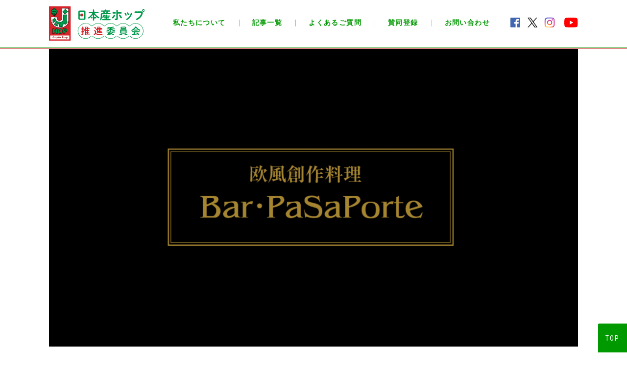

--- FILE ---
content_type: text/html; charset=UTF-8
request_url: https://japanhop.jp/beerpub/10071/
body_size: 12950
content:
<!DOCTYPE html>
<html lang="ja" prefix="og: http://ogp.me/ns# fb: http://ogp.me/ns/fb# article: http://ogp.me/ns/article#">
<head>
	<meta charset="utf-8" />
	<meta name="viewport" content="width=device-width, initial-scale=1.0" />
	<meta property="fb:app_id" content="2031433476973448" />
	<meta name="twitter:card" content="summary_large_image">
	<meta name="twitter:site" content="@fresh_hop_fest" />
	<meta name="twitter:player" content="@fresh_hop_fest" />	
	<meta content="欧風創作料理BarPasaPorte - 日本産ホップ推進委員会" property="og:title">
	<meta content="欧風創作料理BarPasaPorte - 日本産ホップ推進委員会" name="twitter:title" >
	<meta property="og:type" content="article" />
	<meta content="https://japanhop.jp/beerpub/10071/" property="og:url">
	<meta content="https://japanhop.jp/cms/wp-content/uploads/2022/12/d0c20fdff9747f343033b423b8ab7b96-1-1200x630.png" property="og:image">
	<meta content="https://japanhop.jp/cms/wp-content/uploads/2022/12/d0c20fdff9747f343033b423b8ab7b96-1-1200x630.png" property="twitter:image">
	<meta content="日本産ホップ推進委員会" property="og:site_name">
	<meta name="description" content="…">
	<meta content="…" property="og:description">
	<meta name="twitter:description" content="…">
		<title>欧風創作料理BarPasaPorte - 日本産ホップ推進委員会</title>
	<link rel="preconnect" href="https://fonts.googleapis.com">
	<link rel="preconnect" href="https://fonts.gstatic.com" crossorigin>
	<link href="https://fonts.googleapis.com/css2?family=Noto+Sans+JP:wght@400;500;700;900&display=swap" rel="stylesheet">
	<link href="https://fonts.googleapis.com/css?family=Roboto:400,500,700,700i" rel="stylesheet">
	<link href="https://fonts.googleapis.com/css?family=Roboto+Condensed:400,700" rel="stylesheet">
	<link href="https://fonts.googleapis.com/css?family=Lobster&display=swap" rel="stylesheet">
	<link rel="stylesheet" href="https://use.fontawesome.com/releases/v5.8.1/css/all.css" integrity="sha384-50oBUHEmvpQ+1lW4y57PTFmhCaXp0ML5d60M1M7uH2+nqUivzIebhndOJK28anvf" crossorigin="anonymous">
	<link href="https://japanhop.jp/cms/wp-content/themes/jh/css/common.css?v=2030385478" media="all" rel="stylesheet">
	<link href="https://japanhop.jp/cms/wp-content/themes/jh/css/post.css?v=2030385478" media="all" rel="stylesheet">
	<link href="https://japanhop.jp/cms/wp-content/themes/jh/css/animate.min.css" media="all" rel="stylesheet">
	<link rel="shortcut icon" type="image/vnd.microsoft.icon" href="https://japanhop.jp/cms/wp-content/themes/jh/img/favicons/favicon.ico">
	<link rel="icon" type="image/vnd.microsoft.icon" href="https://japanhop.jp/cms/wp-content/themes/jh/img/favicons/favicon.ico">
	<link rel="apple-touch-icon" sizes="152x152" href="https://japanhop.jp/cms/wp-content/themes/jh/img/common/favicon.png?v=20220824">
	<link rel="icon" type="image/png" sizes="192x192" href="https://japanhop.jp/cms/wp-content/themes/jh/img/common/favicon.png?v=20220824">
	<script src="https://japanhop.jp/cms/wp-content/themes/jh/js/jquery-3.3.1.min.js"></script>
	<script src="https://japanhop.jp/cms/wp-content/themes/jh/js/jquery.waypoints.min.js"></script>
	<script src="https://japanhop.jp/cms/wp-content/themes/jh/js/jquery.matchHeight.js"></script>
	<script src="https://japanhop.jp/cms/wp-content/themes/jh/js/swiper.min.js"></script>
	<script src="https://japanhop.jp/cms/wp-content/themes/jh/js/jquery.rwdImageMaps.min.js"></script>
	<script src="https://japanhop.jp/cms/wp-content/themes/jh/js/common.js?v=20251224b"></script>
		<script>
	$(function() {
		
		
		
		
	});
	</script>
<script src="https://maps.googleapis.com/maps/api/js?language=ja&region=JP&key=AIzaSyDXvyYieHhsd-ppQicDSP8ddNmkt1auZ5U&callback=initMap" async defer></script>
<script>
	var map;
	var marker;
	var infoWindow;
	var center = {
		lat: ,
		lng: 	};
	function initMap() {
		map = new google.maps.Map(document.getElementById('map'), {
     center: center,
     zoom: 18
   });
		marker = new google.maps.Marker({
        position: center,
      	map: map
		});
		infoWindow = new google.maps.InfoWindow({
			content: '<h5>欧風創作料理BarPasaPorte</h5>'
		});
    infoWindow.open(map, marker);
		
		marker.addListener('click', function() {
     	infoWindow.open(map, marker);
    });
	}
</script>
	
<meta name='robots' content='index, follow, max-image-preview:large, max-snippet:-1, max-video-preview:-1' />

	<!-- This site is optimized with the Yoast SEO plugin v26.6 - https://yoast.com/wordpress/plugins/seo/ -->
	<link rel="canonical" href="https://japanhop.jp/beerpub/10071/" />
	<meta property="og:locale" content="ja_JP" />
	<meta property="og:type" content="article" />
	<meta property="og:title" content="欧風創作料理BarPasaPorte - 日本産ホップ推進委員会" />
	<meta property="og:url" content="https://japanhop.jp/beerpub/10071/" />
	<meta property="og:site_name" content="日本産ホップ推進委員会" />
	<meta property="article:publisher" content="https://www.facebook.com/japanhop/" />
	<meta property="article:modified_time" content="2023-01-08T10:44:30+00:00" />
	<meta property="og:image" content="https://japanhop.jp/cms/wp-content/uploads/2022/12/d0c20fdff9747f343033b423b8ab7b96-1.png" />
	<meta property="og:image:width" content="1920" />
	<meta property="og:image:height" content="1080" />
	<meta property="og:image:type" content="image/png" />
	<meta name="twitter:card" content="summary_large_image" />
	<meta name="twitter:site" content="@fresh_hop_fest" />
	<meta name="twitter:label1" content="Written by" />
	<meta name="twitter:data1" content="富江弘幸" />
	<script type="application/ld+json" class="yoast-schema-graph">{"@context":"https://schema.org","@graph":[{"@type":"WebPage","@id":"https://japanhop.jp/beerpub/10071/","url":"https://japanhop.jp/beerpub/10071/","name":"欧風創作料理BarPasaPorte - 日本産ホップ推進委員会","isPartOf":{"@id":"https://japanhop.jp/#website"},"primaryImageOfPage":{"@id":"https://japanhop.jp/beerpub/10071/#primaryimage"},"image":{"@id":"https://japanhop.jp/beerpub/10071/#primaryimage"},"thumbnailUrl":"https://japanhop.jp/cms/wp-content/uploads/2022/12/d0c20fdff9747f343033b423b8ab7b96-1.png","datePublished":"2022-12-11T05:19:28+00:00","dateModified":"2023-01-08T10:44:30+00:00","breadcrumb":{"@id":"https://japanhop.jp/beerpub/10071/#breadcrumb"},"inLanguage":"ja","potentialAction":[{"@type":"ReadAction","target":["https://japanhop.jp/beerpub/10071/"]}]},{"@type":"ImageObject","inLanguage":"ja","@id":"https://japanhop.jp/beerpub/10071/#primaryimage","url":"https://japanhop.jp/cms/wp-content/uploads/2022/12/d0c20fdff9747f343033b423b8ab7b96-1.png","contentUrl":"https://japanhop.jp/cms/wp-content/uploads/2022/12/d0c20fdff9747f343033b423b8ab7b96-1.png","width":1920,"height":1080,"caption":"欧風創作料理BarPasaPorte"},{"@type":"BreadcrumbList","@id":"https://japanhop.jp/beerpub/10071/#breadcrumb","itemListElement":[{"@type":"ListItem","position":1,"name":"ホーム","item":"https://japanhop.jp/"},{"@type":"ListItem","position":2,"name":"ビアパブカード","item":"https://japanhop.jp/beerpub/"},{"@type":"ListItem","position":3,"name":"欧風創作料理BarPasaPorte"}]},{"@type":"WebSite","@id":"https://japanhop.jp/#website","url":"https://japanhop.jp/","name":"日本産ホップ推進委員会","description":"日本産ホップで ビールをもっと おもしろ楽しく！","publisher":{"@id":"https://japanhop.jp/#organization"},"potentialAction":[{"@type":"SearchAction","target":{"@type":"EntryPoint","urlTemplate":"https://japanhop.jp/?s={search_term_string}"},"query-input":{"@type":"PropertyValueSpecification","valueRequired":true,"valueName":"search_term_string"}}],"inLanguage":"ja"},{"@type":"Organization","@id":"https://japanhop.jp/#organization","name":"日本産ホップ推進委員会","url":"https://japanhop.jp/","logo":{"@type":"ImageObject","inLanguage":"ja","@id":"https://japanhop.jp/#/schema/logo/image/","url":"https://japanhop.jp/cms/wp-content/uploads/2021/09/logo.png","contentUrl":"https://japanhop.jp/cms/wp-content/uploads/2021/09/logo.png","width":1200,"height":400,"caption":"日本産ホップ推進委員会"},"image":{"@id":"https://japanhop.jp/#/schema/logo/image/"},"sameAs":["https://www.facebook.com/japanhop/","https://x.com/fresh_hop_fest","https://www.instagram.com/japanhop/","https://www.youtube.com/channel/UCcw-PxIXsFI2JDn3j0x62Jw"]}]}</script>
	<!-- / Yoast SEO plugin. -->


<link rel="alternate" title="oEmbed (JSON)" type="application/json+oembed" href="https://japanhop.jp/wp-json/oembed/1.0/embed?url=https%3A%2F%2Fjapanhop.jp%2Fbeerpub%2F10071%2F" />
<link rel="alternate" title="oEmbed (XML)" type="text/xml+oembed" href="https://japanhop.jp/wp-json/oembed/1.0/embed?url=https%3A%2F%2Fjapanhop.jp%2Fbeerpub%2F10071%2F&#038;format=xml" />
		<!-- This site uses the Google Analytics by ExactMetrics plugin v8.11.1 - Using Analytics tracking - https://www.exactmetrics.com/ -->
							<script src="//www.googletagmanager.com/gtag/js?id=G-V01GMSC5RL"  data-cfasync="false" data-wpfc-render="false" type="text/javascript" async></script>
			<script data-cfasync="false" data-wpfc-render="false" type="text/javascript">
				var em_version = '8.11.1';
				var em_track_user = true;
				var em_no_track_reason = '';
								var ExactMetricsDefaultLocations = {"page_location":"https:\/\/japanhop.jp\/beerpub\/10071\/"};
								if ( typeof ExactMetricsPrivacyGuardFilter === 'function' ) {
					var ExactMetricsLocations = (typeof ExactMetricsExcludeQuery === 'object') ? ExactMetricsPrivacyGuardFilter( ExactMetricsExcludeQuery ) : ExactMetricsPrivacyGuardFilter( ExactMetricsDefaultLocations );
				} else {
					var ExactMetricsLocations = (typeof ExactMetricsExcludeQuery === 'object') ? ExactMetricsExcludeQuery : ExactMetricsDefaultLocations;
				}

								var disableStrs = [
										'ga-disable-G-V01GMSC5RL',
									];

				/* Function to detect opted out users */
				function __gtagTrackerIsOptedOut() {
					for (var index = 0; index < disableStrs.length; index++) {
						if (document.cookie.indexOf(disableStrs[index] + '=true') > -1) {
							return true;
						}
					}

					return false;
				}

				/* Disable tracking if the opt-out cookie exists. */
				if (__gtagTrackerIsOptedOut()) {
					for (var index = 0; index < disableStrs.length; index++) {
						window[disableStrs[index]] = true;
					}
				}

				/* Opt-out function */
				function __gtagTrackerOptout() {
					for (var index = 0; index < disableStrs.length; index++) {
						document.cookie = disableStrs[index] + '=true; expires=Thu, 31 Dec 2099 23:59:59 UTC; path=/';
						window[disableStrs[index]] = true;
					}
				}

				if ('undefined' === typeof gaOptout) {
					function gaOptout() {
						__gtagTrackerOptout();
					}
				}
								window.dataLayer = window.dataLayer || [];

				window.ExactMetricsDualTracker = {
					helpers: {},
					trackers: {},
				};
				if (em_track_user) {
					function __gtagDataLayer() {
						dataLayer.push(arguments);
					}

					function __gtagTracker(type, name, parameters) {
						if (!parameters) {
							parameters = {};
						}

						if (parameters.send_to) {
							__gtagDataLayer.apply(null, arguments);
							return;
						}

						if (type === 'event') {
														parameters.send_to = exactmetrics_frontend.v4_id;
							var hookName = name;
							if (typeof parameters['event_category'] !== 'undefined') {
								hookName = parameters['event_category'] + ':' + name;
							}

							if (typeof ExactMetricsDualTracker.trackers[hookName] !== 'undefined') {
								ExactMetricsDualTracker.trackers[hookName](parameters);
							} else {
								__gtagDataLayer('event', name, parameters);
							}
							
						} else {
							__gtagDataLayer.apply(null, arguments);
						}
					}

					__gtagTracker('js', new Date());
					__gtagTracker('set', {
						'developer_id.dNDMyYj': true,
											});
					if ( ExactMetricsLocations.page_location ) {
						__gtagTracker('set', ExactMetricsLocations);
					}
										__gtagTracker('config', 'G-V01GMSC5RL', {"forceSSL":"true"} );
										window.gtag = __gtagTracker;										(function () {
						/* https://developers.google.com/analytics/devguides/collection/analyticsjs/ */
						/* ga and __gaTracker compatibility shim. */
						var noopfn = function () {
							return null;
						};
						var newtracker = function () {
							return new Tracker();
						};
						var Tracker = function () {
							return null;
						};
						var p = Tracker.prototype;
						p.get = noopfn;
						p.set = noopfn;
						p.send = function () {
							var args = Array.prototype.slice.call(arguments);
							args.unshift('send');
							__gaTracker.apply(null, args);
						};
						var __gaTracker = function () {
							var len = arguments.length;
							if (len === 0) {
								return;
							}
							var f = arguments[len - 1];
							if (typeof f !== 'object' || f === null || typeof f.hitCallback !== 'function') {
								if ('send' === arguments[0]) {
									var hitConverted, hitObject = false, action;
									if ('event' === arguments[1]) {
										if ('undefined' !== typeof arguments[3]) {
											hitObject = {
												'eventAction': arguments[3],
												'eventCategory': arguments[2],
												'eventLabel': arguments[4],
												'value': arguments[5] ? arguments[5] : 1,
											}
										}
									}
									if ('pageview' === arguments[1]) {
										if ('undefined' !== typeof arguments[2]) {
											hitObject = {
												'eventAction': 'page_view',
												'page_path': arguments[2],
											}
										}
									}
									if (typeof arguments[2] === 'object') {
										hitObject = arguments[2];
									}
									if (typeof arguments[5] === 'object') {
										Object.assign(hitObject, arguments[5]);
									}
									if ('undefined' !== typeof arguments[1].hitType) {
										hitObject = arguments[1];
										if ('pageview' === hitObject.hitType) {
											hitObject.eventAction = 'page_view';
										}
									}
									if (hitObject) {
										action = 'timing' === arguments[1].hitType ? 'timing_complete' : hitObject.eventAction;
										hitConverted = mapArgs(hitObject);
										__gtagTracker('event', action, hitConverted);
									}
								}
								return;
							}

							function mapArgs(args) {
								var arg, hit = {};
								var gaMap = {
									'eventCategory': 'event_category',
									'eventAction': 'event_action',
									'eventLabel': 'event_label',
									'eventValue': 'event_value',
									'nonInteraction': 'non_interaction',
									'timingCategory': 'event_category',
									'timingVar': 'name',
									'timingValue': 'value',
									'timingLabel': 'event_label',
									'page': 'page_path',
									'location': 'page_location',
									'title': 'page_title',
									'referrer' : 'page_referrer',
								};
								for (arg in args) {
																		if (!(!args.hasOwnProperty(arg) || !gaMap.hasOwnProperty(arg))) {
										hit[gaMap[arg]] = args[arg];
									} else {
										hit[arg] = args[arg];
									}
								}
								return hit;
							}

							try {
								f.hitCallback();
							} catch (ex) {
							}
						};
						__gaTracker.create = newtracker;
						__gaTracker.getByName = newtracker;
						__gaTracker.getAll = function () {
							return [];
						};
						__gaTracker.remove = noopfn;
						__gaTracker.loaded = true;
						window['__gaTracker'] = __gaTracker;
					})();
									} else {
										console.log("");
					(function () {
						function __gtagTracker() {
							return null;
						}

						window['__gtagTracker'] = __gtagTracker;
						window['gtag'] = __gtagTracker;
					})();
									}
			</script>
							<!-- / Google Analytics by ExactMetrics -->
		<style id='wp-img-auto-sizes-contain-inline-css' type='text/css'>
img:is([sizes=auto i],[sizes^="auto," i]){contain-intrinsic-size:3000px 1500px}
/*# sourceURL=wp-img-auto-sizes-contain-inline-css */
</style>
<style id='wp-emoji-styles-inline-css' type='text/css'>

	img.wp-smiley, img.emoji {
		display: inline !important;
		border: none !important;
		box-shadow: none !important;
		height: 1em !important;
		width: 1em !important;
		margin: 0 0.07em !important;
		vertical-align: -0.1em !important;
		background: none !important;
		padding: 0 !important;
	}
/*# sourceURL=wp-emoji-styles-inline-css */
</style>
<style id='wp-block-library-inline-css' type='text/css'>
:root{--wp-block-synced-color:#7a00df;--wp-block-synced-color--rgb:122,0,223;--wp-bound-block-color:var(--wp-block-synced-color);--wp-editor-canvas-background:#ddd;--wp-admin-theme-color:#007cba;--wp-admin-theme-color--rgb:0,124,186;--wp-admin-theme-color-darker-10:#006ba1;--wp-admin-theme-color-darker-10--rgb:0,107,160.5;--wp-admin-theme-color-darker-20:#005a87;--wp-admin-theme-color-darker-20--rgb:0,90,135;--wp-admin-border-width-focus:2px}@media (min-resolution:192dpi){:root{--wp-admin-border-width-focus:1.5px}}.wp-element-button{cursor:pointer}:root .has-very-light-gray-background-color{background-color:#eee}:root .has-very-dark-gray-background-color{background-color:#313131}:root .has-very-light-gray-color{color:#eee}:root .has-very-dark-gray-color{color:#313131}:root .has-vivid-green-cyan-to-vivid-cyan-blue-gradient-background{background:linear-gradient(135deg,#00d084,#0693e3)}:root .has-purple-crush-gradient-background{background:linear-gradient(135deg,#34e2e4,#4721fb 50%,#ab1dfe)}:root .has-hazy-dawn-gradient-background{background:linear-gradient(135deg,#faaca8,#dad0ec)}:root .has-subdued-olive-gradient-background{background:linear-gradient(135deg,#fafae1,#67a671)}:root .has-atomic-cream-gradient-background{background:linear-gradient(135deg,#fdd79a,#004a59)}:root .has-nightshade-gradient-background{background:linear-gradient(135deg,#330968,#31cdcf)}:root .has-midnight-gradient-background{background:linear-gradient(135deg,#020381,#2874fc)}:root{--wp--preset--font-size--normal:16px;--wp--preset--font-size--huge:42px}.has-regular-font-size{font-size:1em}.has-larger-font-size{font-size:2.625em}.has-normal-font-size{font-size:var(--wp--preset--font-size--normal)}.has-huge-font-size{font-size:var(--wp--preset--font-size--huge)}.has-text-align-center{text-align:center}.has-text-align-left{text-align:left}.has-text-align-right{text-align:right}.has-fit-text{white-space:nowrap!important}#end-resizable-editor-section{display:none}.aligncenter{clear:both}.items-justified-left{justify-content:flex-start}.items-justified-center{justify-content:center}.items-justified-right{justify-content:flex-end}.items-justified-space-between{justify-content:space-between}.screen-reader-text{border:0;clip-path:inset(50%);height:1px;margin:-1px;overflow:hidden;padding:0;position:absolute;width:1px;word-wrap:normal!important}.screen-reader-text:focus{background-color:#ddd;clip-path:none;color:#444;display:block;font-size:1em;height:auto;left:5px;line-height:normal;padding:15px 23px 14px;text-decoration:none;top:5px;width:auto;z-index:100000}html :where(.has-border-color){border-style:solid}html :where([style*=border-top-color]){border-top-style:solid}html :where([style*=border-right-color]){border-right-style:solid}html :where([style*=border-bottom-color]){border-bottom-style:solid}html :where([style*=border-left-color]){border-left-style:solid}html :where([style*=border-width]){border-style:solid}html :where([style*=border-top-width]){border-top-style:solid}html :where([style*=border-right-width]){border-right-style:solid}html :where([style*=border-bottom-width]){border-bottom-style:solid}html :where([style*=border-left-width]){border-left-style:solid}html :where(img[class*=wp-image-]){height:auto;max-width:100%}:where(figure){margin:0 0 1em}html :where(.is-position-sticky){--wp-admin--admin-bar--position-offset:var(--wp-admin--admin-bar--height,0px)}@media screen and (max-width:600px){html :where(.is-position-sticky){--wp-admin--admin-bar--position-offset:0px}}

/*# sourceURL=wp-block-library-inline-css */
</style><style id='global-styles-inline-css' type='text/css'>
:root{--wp--preset--aspect-ratio--square: 1;--wp--preset--aspect-ratio--4-3: 4/3;--wp--preset--aspect-ratio--3-4: 3/4;--wp--preset--aspect-ratio--3-2: 3/2;--wp--preset--aspect-ratio--2-3: 2/3;--wp--preset--aspect-ratio--16-9: 16/9;--wp--preset--aspect-ratio--9-16: 9/16;--wp--preset--color--black: #000000;--wp--preset--color--cyan-bluish-gray: #abb8c3;--wp--preset--color--white: #ffffff;--wp--preset--color--pale-pink: #f78da7;--wp--preset--color--vivid-red: #cf2e2e;--wp--preset--color--luminous-vivid-orange: #ff6900;--wp--preset--color--luminous-vivid-amber: #fcb900;--wp--preset--color--light-green-cyan: #7bdcb5;--wp--preset--color--vivid-green-cyan: #00d084;--wp--preset--color--pale-cyan-blue: #8ed1fc;--wp--preset--color--vivid-cyan-blue: #0693e3;--wp--preset--color--vivid-purple: #9b51e0;--wp--preset--gradient--vivid-cyan-blue-to-vivid-purple: linear-gradient(135deg,rgb(6,147,227) 0%,rgb(155,81,224) 100%);--wp--preset--gradient--light-green-cyan-to-vivid-green-cyan: linear-gradient(135deg,rgb(122,220,180) 0%,rgb(0,208,130) 100%);--wp--preset--gradient--luminous-vivid-amber-to-luminous-vivid-orange: linear-gradient(135deg,rgb(252,185,0) 0%,rgb(255,105,0) 100%);--wp--preset--gradient--luminous-vivid-orange-to-vivid-red: linear-gradient(135deg,rgb(255,105,0) 0%,rgb(207,46,46) 100%);--wp--preset--gradient--very-light-gray-to-cyan-bluish-gray: linear-gradient(135deg,rgb(238,238,238) 0%,rgb(169,184,195) 100%);--wp--preset--gradient--cool-to-warm-spectrum: linear-gradient(135deg,rgb(74,234,220) 0%,rgb(151,120,209) 20%,rgb(207,42,186) 40%,rgb(238,44,130) 60%,rgb(251,105,98) 80%,rgb(254,248,76) 100%);--wp--preset--gradient--blush-light-purple: linear-gradient(135deg,rgb(255,206,236) 0%,rgb(152,150,240) 100%);--wp--preset--gradient--blush-bordeaux: linear-gradient(135deg,rgb(254,205,165) 0%,rgb(254,45,45) 50%,rgb(107,0,62) 100%);--wp--preset--gradient--luminous-dusk: linear-gradient(135deg,rgb(255,203,112) 0%,rgb(199,81,192) 50%,rgb(65,88,208) 100%);--wp--preset--gradient--pale-ocean: linear-gradient(135deg,rgb(255,245,203) 0%,rgb(182,227,212) 50%,rgb(51,167,181) 100%);--wp--preset--gradient--electric-grass: linear-gradient(135deg,rgb(202,248,128) 0%,rgb(113,206,126) 100%);--wp--preset--gradient--midnight: linear-gradient(135deg,rgb(2,3,129) 0%,rgb(40,116,252) 100%);--wp--preset--font-size--small: 13px;--wp--preset--font-size--medium: 20px;--wp--preset--font-size--large: 36px;--wp--preset--font-size--x-large: 42px;--wp--preset--spacing--20: 0.44rem;--wp--preset--spacing--30: 0.67rem;--wp--preset--spacing--40: 1rem;--wp--preset--spacing--50: 1.5rem;--wp--preset--spacing--60: 2.25rem;--wp--preset--spacing--70: 3.38rem;--wp--preset--spacing--80: 5.06rem;--wp--preset--shadow--natural: 6px 6px 9px rgba(0, 0, 0, 0.2);--wp--preset--shadow--deep: 12px 12px 50px rgba(0, 0, 0, 0.4);--wp--preset--shadow--sharp: 6px 6px 0px rgba(0, 0, 0, 0.2);--wp--preset--shadow--outlined: 6px 6px 0px -3px rgb(255, 255, 255), 6px 6px rgb(0, 0, 0);--wp--preset--shadow--crisp: 6px 6px 0px rgb(0, 0, 0);}:where(.is-layout-flex){gap: 0.5em;}:where(.is-layout-grid){gap: 0.5em;}body .is-layout-flex{display: flex;}.is-layout-flex{flex-wrap: wrap;align-items: center;}.is-layout-flex > :is(*, div){margin: 0;}body .is-layout-grid{display: grid;}.is-layout-grid > :is(*, div){margin: 0;}:where(.wp-block-columns.is-layout-flex){gap: 2em;}:where(.wp-block-columns.is-layout-grid){gap: 2em;}:where(.wp-block-post-template.is-layout-flex){gap: 1.25em;}:where(.wp-block-post-template.is-layout-grid){gap: 1.25em;}.has-black-color{color: var(--wp--preset--color--black) !important;}.has-cyan-bluish-gray-color{color: var(--wp--preset--color--cyan-bluish-gray) !important;}.has-white-color{color: var(--wp--preset--color--white) !important;}.has-pale-pink-color{color: var(--wp--preset--color--pale-pink) !important;}.has-vivid-red-color{color: var(--wp--preset--color--vivid-red) !important;}.has-luminous-vivid-orange-color{color: var(--wp--preset--color--luminous-vivid-orange) !important;}.has-luminous-vivid-amber-color{color: var(--wp--preset--color--luminous-vivid-amber) !important;}.has-light-green-cyan-color{color: var(--wp--preset--color--light-green-cyan) !important;}.has-vivid-green-cyan-color{color: var(--wp--preset--color--vivid-green-cyan) !important;}.has-pale-cyan-blue-color{color: var(--wp--preset--color--pale-cyan-blue) !important;}.has-vivid-cyan-blue-color{color: var(--wp--preset--color--vivid-cyan-blue) !important;}.has-vivid-purple-color{color: var(--wp--preset--color--vivid-purple) !important;}.has-black-background-color{background-color: var(--wp--preset--color--black) !important;}.has-cyan-bluish-gray-background-color{background-color: var(--wp--preset--color--cyan-bluish-gray) !important;}.has-white-background-color{background-color: var(--wp--preset--color--white) !important;}.has-pale-pink-background-color{background-color: var(--wp--preset--color--pale-pink) !important;}.has-vivid-red-background-color{background-color: var(--wp--preset--color--vivid-red) !important;}.has-luminous-vivid-orange-background-color{background-color: var(--wp--preset--color--luminous-vivid-orange) !important;}.has-luminous-vivid-amber-background-color{background-color: var(--wp--preset--color--luminous-vivid-amber) !important;}.has-light-green-cyan-background-color{background-color: var(--wp--preset--color--light-green-cyan) !important;}.has-vivid-green-cyan-background-color{background-color: var(--wp--preset--color--vivid-green-cyan) !important;}.has-pale-cyan-blue-background-color{background-color: var(--wp--preset--color--pale-cyan-blue) !important;}.has-vivid-cyan-blue-background-color{background-color: var(--wp--preset--color--vivid-cyan-blue) !important;}.has-vivid-purple-background-color{background-color: var(--wp--preset--color--vivid-purple) !important;}.has-black-border-color{border-color: var(--wp--preset--color--black) !important;}.has-cyan-bluish-gray-border-color{border-color: var(--wp--preset--color--cyan-bluish-gray) !important;}.has-white-border-color{border-color: var(--wp--preset--color--white) !important;}.has-pale-pink-border-color{border-color: var(--wp--preset--color--pale-pink) !important;}.has-vivid-red-border-color{border-color: var(--wp--preset--color--vivid-red) !important;}.has-luminous-vivid-orange-border-color{border-color: var(--wp--preset--color--luminous-vivid-orange) !important;}.has-luminous-vivid-amber-border-color{border-color: var(--wp--preset--color--luminous-vivid-amber) !important;}.has-light-green-cyan-border-color{border-color: var(--wp--preset--color--light-green-cyan) !important;}.has-vivid-green-cyan-border-color{border-color: var(--wp--preset--color--vivid-green-cyan) !important;}.has-pale-cyan-blue-border-color{border-color: var(--wp--preset--color--pale-cyan-blue) !important;}.has-vivid-cyan-blue-border-color{border-color: var(--wp--preset--color--vivid-cyan-blue) !important;}.has-vivid-purple-border-color{border-color: var(--wp--preset--color--vivid-purple) !important;}.has-vivid-cyan-blue-to-vivid-purple-gradient-background{background: var(--wp--preset--gradient--vivid-cyan-blue-to-vivid-purple) !important;}.has-light-green-cyan-to-vivid-green-cyan-gradient-background{background: var(--wp--preset--gradient--light-green-cyan-to-vivid-green-cyan) !important;}.has-luminous-vivid-amber-to-luminous-vivid-orange-gradient-background{background: var(--wp--preset--gradient--luminous-vivid-amber-to-luminous-vivid-orange) !important;}.has-luminous-vivid-orange-to-vivid-red-gradient-background{background: var(--wp--preset--gradient--luminous-vivid-orange-to-vivid-red) !important;}.has-very-light-gray-to-cyan-bluish-gray-gradient-background{background: var(--wp--preset--gradient--very-light-gray-to-cyan-bluish-gray) !important;}.has-cool-to-warm-spectrum-gradient-background{background: var(--wp--preset--gradient--cool-to-warm-spectrum) !important;}.has-blush-light-purple-gradient-background{background: var(--wp--preset--gradient--blush-light-purple) !important;}.has-blush-bordeaux-gradient-background{background: var(--wp--preset--gradient--blush-bordeaux) !important;}.has-luminous-dusk-gradient-background{background: var(--wp--preset--gradient--luminous-dusk) !important;}.has-pale-ocean-gradient-background{background: var(--wp--preset--gradient--pale-ocean) !important;}.has-electric-grass-gradient-background{background: var(--wp--preset--gradient--electric-grass) !important;}.has-midnight-gradient-background{background: var(--wp--preset--gradient--midnight) !important;}.has-small-font-size{font-size: var(--wp--preset--font-size--small) !important;}.has-medium-font-size{font-size: var(--wp--preset--font-size--medium) !important;}.has-large-font-size{font-size: var(--wp--preset--font-size--large) !important;}.has-x-large-font-size{font-size: var(--wp--preset--font-size--x-large) !important;}
/*# sourceURL=global-styles-inline-css */
</style>

<style id='classic-theme-styles-inline-css' type='text/css'>
/*! This file is auto-generated */
.wp-block-button__link{color:#fff;background-color:#32373c;border-radius:9999px;box-shadow:none;text-decoration:none;padding:calc(.667em + 2px) calc(1.333em + 2px);font-size:1.125em}.wp-block-file__button{background:#32373c;color:#fff;text-decoration:none}
/*# sourceURL=/wp-includes/css/classic-themes.min.css */
</style>
<link rel='stylesheet' id='toc-screen-css' href='https://japanhop.jp/cms/wp-content/plugins/table-of-contents-plus/screen.min.css?ver=2212' type='text/css' media='all' />
<script type="text/javascript" src="https://japanhop.jp/cms/wp-content/plugins/google-analytics-dashboard-for-wp/assets/js/frontend-gtag.min.js?ver=8.11.1" id="exactmetrics-frontend-script-js" async="async" data-wp-strategy="async"></script>
<script data-cfasync="false" data-wpfc-render="false" type="text/javascript" id='exactmetrics-frontend-script-js-extra'>/* <![CDATA[ */
var exactmetrics_frontend = {"js_events_tracking":"true","download_extensions":"zip,mp3,mpeg,pdf,docx,pptx,xlsx,rar","inbound_paths":"[{\"path\":\"\\\/go\\\/\",\"label\":\"affiliate\"},{\"path\":\"\\\/recommend\\\/\",\"label\":\"affiliate\"}]","home_url":"https:\/\/japanhop.jp","hash_tracking":"false","v4_id":"G-V01GMSC5RL"};/* ]]> */
</script>
<script type="text/javascript" src="https://japanhop.jp/cms/wp-includes/js/jquery/jquery.min.js?ver=3.7.1" id="jquery-core-js"></script>
<script type="text/javascript" src="https://japanhop.jp/cms/wp-includes/js/jquery/jquery-migrate.min.js?ver=3.4.1" id="jquery-migrate-js"></script>
<link rel="https://api.w.org/" href="https://japanhop.jp/wp-json/" /><style type="text/css">div#toc_container ul li {font-size: 100%;}</style><noscript><style>.lazyload[data-src]{display:none !important;}</style></noscript><style>.lazyload{background-image:none !important;}.lazyload:before{background-image:none !important;}</style><!-- ## NXS/OG ## --><!-- ## NXSOGTAGS ## --><!-- ## NXS/OG ## -->
</head>
<body id="top">
<script>
  window.fbAsyncInit = function() {
    FB.init({
      appId      : '2031433476973448',
      xfbml      : true,
      version    : 'v3.2'
    });
    FB.AppEvents.logPageView();
  };

	

  (function(d, s, id){
     var js, fjs = d.getElementsByTagName(s)[0];
     if (d.getElementById(id)) {return;}
     js = d.createElement(s); js.id = id;
     js.src = "https://connect.facebook.net/en_US/sdk.js";
     fjs.parentNode.insertBefore(js, fjs);
   }(document, 'script', 'facebook-jssdk'));
</script>
<div id="loading"></div>
<a href="#top" class="back-to-top"><span>TOP</span></a>
<div id="wrap">
<header id="main-header">
	<div class="cnt">
	<a href="https://japanhop.jp"><img src="[data-uri]" alt="日本産ホップ推進委員会" class="logo lazyload" data-src="https://japanhop.jp/cms/wp-content/themes/jh/img/logo.svg" decoding="async"><noscript><img src="https://japanhop.jp/cms/wp-content/themes/jh/img/logo.svg" alt="日本産ホップ推進委員会" class="logo" data-eio="l"></noscript></a>
	<div id="nav-btn"><span id="nav-btn-icon"></span></div>
	<nav id="main-nav">
		
		<ul class="main-menu">
			<ul class="banner-menu">
				<li><a href="https://japanhop.jp/fhf2026?sid=beerlist"><img src="[data-uri]" alt="ビール図鑑" data-src="https://japanhop.jp/cms/wp-content/themes/jh/img/cjhf/2026/beerlist-title.png" decoding="async" class="lazyload" data-eio-rwidth="1080" data-eio-rheight="200"><noscript><img src="https://japanhop.jp/cms/wp-content/themes/jh/img/cjhf/2026/beerlist-title.png" alt="ビール図鑑" data-eio="l"></noscript></a></li>
				<li><a href="https://japanhop.jp/fhf2026?sid=eventlist"><img src="[data-uri]" alt="イベントスケジュール" data-src="https://japanhop.jp/cms/wp-content/themes/jh/img/cjhf/2026/eventlist-title.png" decoding="async" class="lazyload" data-eio-rwidth="1080" data-eio-rheight="200"><noscript><img src="https://japanhop.jp/cms/wp-content/themes/jh/img/cjhf/2026/eventlist-title.png" alt="イベントスケジュール" data-eio="l"></noscript></a></li>
			</ul>
			<li><a href="https://japanhop.jp/about-us/">私たちについて</a></li>
			<li><a href="https://japanhop.jp/articles/">記事一覧</a></li>
			<li><a href="https://japanhop.jp/faq/">よくあるご質問</a></li>
			<li><a href="https://japanhop.jp/endorsement-registration/" target="_blank">賛同登録</a></li>
			<li><a href="https://japanhop.jp/inquiry/">お問い合わせ</a></li>
					<ul class="area-nav">
				<h3 class="sec-title-b"><a href="https://japanhop.jp/#area-map"><span class="en">Japan Hop Map</span><span class="ja">日本産ホップ地図</span></a></h3>
				<li><a href="https://japanhop.jp/tohoku">北海道・東北</a></li>
				<li><a href="https://japanhop.jp/kanto">関東</a></li>
				<li><a href="https://japanhop.jp/cyubu">中部</a></li>
				<li><a href="https://japanhop.jp/kinki">近畿</a></li>
				<li><a href="https://japanhop.jp/cyugoku">中国</a></li>
				<li><a href="https://japanhop.jp/shikoku">四国</a></li>
				<li><a href="https://japanhop.jp/fkyusyu">九州・沖縄</a></li>
			</ul>
			<div class="sns-nav">
					<a href="https://www.facebook.com/japanhop/" target="_blank" class="facebook"><img src="[data-uri]" alt="facebook" data-src="https://japanhop.jp/cms/wp-content/themes/jh/img/common/facebook.svg" decoding="async" class="lazyload"><noscript><img src="https://japanhop.jp/cms/wp-content/themes/jh/img/common/facebook.svg" alt="facebook" data-eio="l"></noscript></a>
					<a href="https://twitter.com/fresh_hop_fest" target="_blank" class="twitter"><img src="[data-uri]" alt="twitter" data-src="https://japanhop.jp/cms/wp-content/themes/jh/img/common/x-black.svg" decoding="async" class="lazyload"><noscript><img src="https://japanhop.jp/cms/wp-content/themes/jh/img/common/x-black.svg" alt="twitter" data-eio="l"></noscript></a>
					<a href="https://www.instagram.com/japanhop/" target="_blank" class="instagram"><img src="[data-uri]" alt="instagram" data-src="https://japanhop.jp/cms/wp-content/themes/jh/img/common/instagram.png" decoding="async" class="lazyload" data-eio-rwidth="120" data-eio-rheight="120"><noscript><img src="https://japanhop.jp/cms/wp-content/themes/jh/img/common/instagram.png" alt="instagram" data-eio="l"></noscript></a>
					<a href="https://www.youtube.com/channel/UCcw-PxIXsFI2JDn3j0x62Jw" target="_blank" class="youtube"><img src="[data-uri]" alt="YouTube" data-src="https://japanhop.jp/cms/wp-content/themes/jh/img/common/youtube.svg" decoding="async" class="lazyload"><noscript><img src="https://japanhop.jp/cms/wp-content/themes/jh/img/common/youtube.svg" alt="YouTube" data-eio="l"></noscript></a>
			</div>
		</ul>
	</nav>
	</div>
</header>
<main id="news" class="beerpub">
			<article>
			<div class="cnt">
				<section class="article-title has-thumb server" >
										<figure><img src="[data-uri]" alt="欧風創作料理BarPasaPorte" data-src="https://japanhop.jp/cms/wp-content/uploads/2022/12/d0c20fdff9747f343033b423b8ab7b96-1-1280x720.png" decoding="async" class="lazyload" data-eio-rwidth="1280" data-eio-rheight="720"><noscript><img src="https://japanhop.jp/cms/wp-content/uploads/2022/12/d0c20fdff9747f343033b423b8ab7b96-1-1280x720.png" alt="欧風創作料理BarPasaPorte" data-eio="l"></noscript></figure>
						<div class="title-cnt">
					<div class="cats">
						<a href="https://japanhop.jp/category/beerpub">ビアパブ・料飲店</a>
						<a href="https://japanhop.jp/tohoku#akita">秋田県</a>
							</div>
					<h1>欧風創作料理BarPasaPorte</h1>
									</div>
				</section>
					</div>
														<div class="cnt">
			<section class="text has-thumb beerpub">
														<table>
					<tr>
						<th>住所</th>
						<td>秋田県横手市婦気大堤田久保下２０４−１ 欧風創作料理BarPasaPorte<br>
																					<a href="https://maps.google.com/maps?q=婦気大堤田久保下２０４−１ 欧風創作料理BarPasaPorte&key=AIzaSyDXvyYieHhsd-ppQicDSP8ddNmkt1auZ5U" target="_blank" class="access">google map</a>
						</td>
					</tr>
		
		
						<tr>
						<th>Webサイト</th>
						<td><a href="https://barpasaporte.com/top.html" target="_blank" class="website">https://barpasaporte.com/top.html</a></td>
					</tr>
								
				</table>
						<div class="google-map">
					<iframe  data-src="https://www.google.com/maps/embed/v1/place?zoom=18&q=婦気大堤田久保下２０４−１ 欧風創作料理BarPasaPorte&key=AIzaSyDXvyYieHhsd-ppQicDSP8ddNmkt1auZ5U" class="lazyload"></iframe>
				</div>
		
					</ul>
			</section>
			<div class="link-wrap">
				<a href="https://japanhop.jp/tohoku" class="link-btn beerpub">北海道・東北一覧に戻る</a>
			</div>
		</div><!-- cnt -->
			</article>
</main>
</div><!-- wrap -->
<footer id="main-footer">
	<div class="fhf">
		<div class="fhf-header">
			<h2><a href="https://japanhop.jp/cjhf2026" target="_blank"><img src="[data-uri]" alt="クラフトビール JAPAN HOP FEST. 2026" data-src="https://japanhop.jp/cms/wp-content/themes/jh/img/cjhf/2026/logo.png" decoding="async" class="lazyload" data-eio-rwidth="2001" data-eio-rheight="2210"><noscript><img src="https://japanhop.jp/cms/wp-content/themes/jh/img/cjhf/2026/logo.png" alt="クラフトビール JAPAN HOP FEST. 2026" data-eio="l"></noscript></a></h2>
			<div class="schedule">
				<p class="desc">日本産ホップでつくったビールを<br>楽しむお祭り</p>
				<p class="date">2026<span>年</span>9<span>月</span>1<span>日</span><span>（火）</span><i></i>11<span>月</span>30<span>日</span><span>（月）</span></p>
			</div>
		</div>
		<section class="step-list no-fadein">
			<li class="grow">
				<h3><img src="[data-uri]" alt="4-8月 ホップを育てる" data-src="https://japanhop.jp/cms/wp-content/themes/jh/img/fhf/2019/step-grow-title.svg" decoding="async" class="lazyload"><noscript><img src="https://japanhop.jp/cms/wp-content/themes/jh/img/fhf/2019/step-grow-title.svg" alt="4-8月 ホップを育てる" data-eio="l"></noscript></h3>
				<figure><img src="[data-uri]" alt="GROW" data-src="https://japanhop.jp/cms/wp-content/themes/jh/img/fhf/2019/step-grow-image.svg" decoding="async" class="lazyload"><noscript><img src="https://japanhop.jp/cms/wp-content/themes/jh/img/fhf/2019/step-grow-image.svg" alt="GROW" data-eio="l"></noscript></figure>
				<p class="link"><a href="https://japanhop.jp/grower/" class="grower" target="_blank">ホップ生産者情報</a></p>
			</li>
			<li class="brew"> 
				<h3><img src="[data-uri]" alt="8-10月 ビールをつくる" data-src="https://japanhop.jp/cms/wp-content/themes/jh/img/fhf/2019/step-brew-title.svg" decoding="async" class="lazyload"><noscript><img src="https://japanhop.jp/cms/wp-content/themes/jh/img/fhf/2019/step-brew-title.svg" alt="8-10月 ビールをつくる" data-eio="l"></noscript></h3>
				<figure><img src="[data-uri]" alt="BREW" data-src="https://japanhop.jp/cms/wp-content/themes/jh/img/fhf/2019/step-brew-image.svg" decoding="async" class="lazyload"><noscript><img src="https://japanhop.jp/cms/wp-content/themes/jh/img/fhf/2019/step-brew-image.svg" alt="BREW" data-eio="l"></noscript></figure>
				<p class="link"><a href="https://japanhop.jp/brewery/" class="brewer" target="_blank">醸造所情報</a></p>
			</li>
			<li class="serve-drink">
				<h3><img src="[data-uri]" alt="9-11月 ビールが飲める" data-src="https://japanhop.jp/cms/wp-content/themes/jh/img/fhf/2019/step-serve-drink-title.svg" decoding="async" class="lazyload"><noscript><img src="https://japanhop.jp/cms/wp-content/themes/jh/img/fhf/2019/step-serve-drink-title.svg" alt="9-11月 ビールが飲める" data-eio="l"></noscript></h3>
				<figure><img src="[data-uri]" alt="SERVE & DRINK" data-src="https://japanhop.jp/cms/wp-content/themes/jh/img/fhf/2019/step-serve-drink-image.svg" decoding="async" class="lazyload"><noscript><img src="https://japanhop.jp/cms/wp-content/themes/jh/img/fhf/2019/step-serve-drink-image.svg" alt="SERVE & DRINK" data-eio="l"></noscript></figure>
				<p class="link wide"><a href="https://japanhop.jp/beerpub/" class="drinker" target="_blank">飲食店・ビアファン情報</a></p>
			</li>
		</section>
	</div>
		<div class="stop no-fadein">
		 	<img src="[data-uri]" data-src="https://japanhop.jp/cms/wp-content/themes/jh/img/common/stop.svg" decoding="async" class="lazyload"><noscript><img src="https://japanhop.jp/cms/wp-content/themes/jh/img/common/stop.svg" data-eio="l"></noscript>
		 	<span>ストップ！20歳未満者の飲酒・飲酒運転。お酒は楽しく適量で。<br>妊娠中・授乳期の飲酒はやめましょう。</span>
		</div>
	<section class="copyright no-fadein">&copy; 日本産ホップ推進委員会</section>
</footer>
<script type="speculationrules">
{"prefetch":[{"source":"document","where":{"and":[{"href_matches":"/*"},{"not":{"href_matches":["/cms/wp-*.php","/cms/wp-admin/*","/cms/wp-content/uploads/*","/cms/wp-content/*","/cms/wp-content/plugins/*","/cms/wp-content/themes/jh/*","/*\\?(.+)"]}},{"not":{"selector_matches":"a[rel~=\"nofollow\"]"}},{"not":{"selector_matches":".no-prefetch, .no-prefetch a"}}]},"eagerness":"conservative"}]}
</script>
<script type="text/javascript" id="eio-lazy-load-js-before">
/* <![CDATA[ */
var eio_lazy_vars = {"exactdn_domain":"","skip_autoscale":0,"bg_min_dpr":1.100000000000000088817841970012523233890533447265625,"threshold":0,"use_dpr":1};
//# sourceURL=eio-lazy-load-js-before
/* ]]> */
</script>
<script type="text/javascript" src="https://japanhop.jp/cms/wp-content/plugins/ewww-image-optimizer/includes/lazysizes.min.js?ver=831" id="eio-lazy-load-js" async="async" data-wp-strategy="async"></script>
<script type="text/javascript" id="toc-front-js-extra">
/* <![CDATA[ */
var tocplus = {"visibility_show":"show","visibility_hide":"hide","width":"Auto"};
//# sourceURL=toc-front-js-extra
/* ]]> */
</script>
<script type="text/javascript" src="https://japanhop.jp/cms/wp-content/plugins/table-of-contents-plus/front.min.js?ver=2212" id="toc-front-js"></script>
<script id="wp-emoji-settings" type="application/json">
{"baseUrl":"https://s.w.org/images/core/emoji/17.0.2/72x72/","ext":".png","svgUrl":"https://s.w.org/images/core/emoji/17.0.2/svg/","svgExt":".svg","source":{"concatemoji":"https://japanhop.jp/cms/wp-includes/js/wp-emoji-release.min.js?ver=6.9"}}
</script>
<script type="module">
/* <![CDATA[ */
/*! This file is auto-generated */
const a=JSON.parse(document.getElementById("wp-emoji-settings").textContent),o=(window._wpemojiSettings=a,"wpEmojiSettingsSupports"),s=["flag","emoji"];function i(e){try{var t={supportTests:e,timestamp:(new Date).valueOf()};sessionStorage.setItem(o,JSON.stringify(t))}catch(e){}}function c(e,t,n){e.clearRect(0,0,e.canvas.width,e.canvas.height),e.fillText(t,0,0);t=new Uint32Array(e.getImageData(0,0,e.canvas.width,e.canvas.height).data);e.clearRect(0,0,e.canvas.width,e.canvas.height),e.fillText(n,0,0);const a=new Uint32Array(e.getImageData(0,0,e.canvas.width,e.canvas.height).data);return t.every((e,t)=>e===a[t])}function p(e,t){e.clearRect(0,0,e.canvas.width,e.canvas.height),e.fillText(t,0,0);var n=e.getImageData(16,16,1,1);for(let e=0;e<n.data.length;e++)if(0!==n.data[e])return!1;return!0}function u(e,t,n,a){switch(t){case"flag":return n(e,"\ud83c\udff3\ufe0f\u200d\u26a7\ufe0f","\ud83c\udff3\ufe0f\u200b\u26a7\ufe0f")?!1:!n(e,"\ud83c\udde8\ud83c\uddf6","\ud83c\udde8\u200b\ud83c\uddf6")&&!n(e,"\ud83c\udff4\udb40\udc67\udb40\udc62\udb40\udc65\udb40\udc6e\udb40\udc67\udb40\udc7f","\ud83c\udff4\u200b\udb40\udc67\u200b\udb40\udc62\u200b\udb40\udc65\u200b\udb40\udc6e\u200b\udb40\udc67\u200b\udb40\udc7f");case"emoji":return!a(e,"\ud83e\u1fac8")}return!1}function f(e,t,n,a){let r;const o=(r="undefined"!=typeof WorkerGlobalScope&&self instanceof WorkerGlobalScope?new OffscreenCanvas(300,150):document.createElement("canvas")).getContext("2d",{willReadFrequently:!0}),s=(o.textBaseline="top",o.font="600 32px Arial",{});return e.forEach(e=>{s[e]=t(o,e,n,a)}),s}function r(e){var t=document.createElement("script");t.src=e,t.defer=!0,document.head.appendChild(t)}a.supports={everything:!0,everythingExceptFlag:!0},new Promise(t=>{let n=function(){try{var e=JSON.parse(sessionStorage.getItem(o));if("object"==typeof e&&"number"==typeof e.timestamp&&(new Date).valueOf()<e.timestamp+604800&&"object"==typeof e.supportTests)return e.supportTests}catch(e){}return null}();if(!n){if("undefined"!=typeof Worker&&"undefined"!=typeof OffscreenCanvas&&"undefined"!=typeof URL&&URL.createObjectURL&&"undefined"!=typeof Blob)try{var e="postMessage("+f.toString()+"("+[JSON.stringify(s),u.toString(),c.toString(),p.toString()].join(",")+"));",a=new Blob([e],{type:"text/javascript"});const r=new Worker(URL.createObjectURL(a),{name:"wpTestEmojiSupports"});return void(r.onmessage=e=>{i(n=e.data),r.terminate(),t(n)})}catch(e){}i(n=f(s,u,c,p))}t(n)}).then(e=>{for(const n in e)a.supports[n]=e[n],a.supports.everything=a.supports.everything&&a.supports[n],"flag"!==n&&(a.supports.everythingExceptFlag=a.supports.everythingExceptFlag&&a.supports[n]);var t;a.supports.everythingExceptFlag=a.supports.everythingExceptFlag&&!a.supports.flag,a.supports.everything||((t=a.source||{}).concatemoji?r(t.concatemoji):t.wpemoji&&t.twemoji&&(r(t.twemoji),r(t.wpemoji)))});
//# sourceURL=https://japanhop.jp/cms/wp-includes/js/wp-emoji-loader.min.js
/* ]]> */
</script>
</body>
</html>



--- FILE ---
content_type: text/css
request_url: https://japanhop.jp/cms/wp-content/themes/jh/css/post.css?v=2030385478
body_size: 3789
content:
.article-title{position:relative;color:#090;letter-spacing:1px;align-items:center;justify-content:right}@media only screen and (max-width: 767px){.article-title{display:block}}@media only screen and (max-width: 767px){.article-title{height:auto}}.article-title .special-thumb{max-width:1024px;margin:0 auto;text-align:center}.article-title .thumbnail{position:relative;z-index:1;left:0;top:0;width:100%;padding-top:56.25%;background-repeat:no-repeat;background-size:cover;background-position:center}@media only screen and (max-width: 767px){.article-title .thumbnail{position:relative;width:100%;height:auto;margin-top:15px;padding-top:56.25%;-moz-border-radius:6px;-webkit-border-radius:6px;border-radius:6px}}.article-title figure{text-align:center}.article-title .title-cnt{position:relative;z-index:2;background:#fff;padding:45px 135px;max-width:100%;border-bottom:2px solid #090}.article-title .title-cnt.pc-center{text-align:center}@media only screen and (max-width: 767px){.article-title .title-cnt{padding:24px 15px 15px;border-top:none;max-width:100%}.article-title .title-cnt.pc-center{text-align:left}}.article-title time{display:inline-block;font-size:16px;font-family:'Roboto Condensed', sans-serif;font-weight:400;vertical-align:middle;margin-right:6px}@media only screen and (max-width: 767px){.article-title time{font-size:12px}}.article-title h1{margin-top:9px;font-size:30px;line-height:1.5}@media only screen and (max-width: 767px){.article-title h1{font-size:24px}}.article-title .subtitle{margin-top:6px;font-weight:700;font-size:15px;line-height:1.5;letter-spacing:1px;color:#666}@media only screen and (max-width: 767px){.article-title .subtitle{font-size:13px}}.article-title .cats a{font-size:15px;height:30px;padding:7px 15px;font-weight:700;margin-right:6px;border:2px solid #090;-moz-border-radius:15px;-webkit-border-radius:15px;border-radius:15px}@media only screen and (max-width: 767px){.article-title .cats a{font-size:11px;height:18px;padding:3px 9px;font-weight:400;border:1px solid #090;-moz-border-radius:9px;-webkit-border-radius:9px;border-radius:9px}}.article-title .cats a:hover{color:#fff;background:#090}.article-title.brewery{color:#339ecc}.article-title.brewery .title-cnt{border-bottom:2px solid #339ecc}.article-title.brewery a{color:#339ecc}.article-title.brewery .cats a{color:#339ecc;border:2px solid #339ecc}@media only screen and (max-width: 767px){.article-title.brewery .cats a{border:1px solid #339ecc}}.article-title.brewery .cats a:hover{color:#fff;background:#339ecc}.article-title.server{color:#e98001}.article-title.server .title-cnt{border-bottom:2px solid #e98001}.article-title.server .title-cnt p,.article-title.server .title-cnt a{color:#e98001}.article-title.server .cats a{color:#e98001;border:2px solid #e98001}@media only screen and (max-width: 767px){.article-title.server .cats a{border:1px solid #e98001}}.article-title.server .cats a:hover{color:#fff;background:#e98001}.series{margin-top:30px}.series-list li a{text-decoration:none}.text{max-width:750px;margin:45px auto 0;padding:0;font-size:16px;line-height:1.9;text-align:left;letter-spacing:1px;overflow:hidden;*zoom:1;word-wrap:break-word}@media only screen and (max-width: 767px){.text{font-size:14px;margin-top:30px}}.text.white{color:#fff}.text.white h2{color:#fff}.text.white h2:after{background:#fff}.text #toc_container{margin-top:30px;padding:24px}.text #toc_container ul{border:none}.text #toc_container ul li{border-top:1px solid #ccc}.text #toc_container ul li:before{display:none}.text p{margin-top:2em;word-wrap:break-word;text-align:left;margin-right:60px;margin-left:60px}.text p:first-child{margin-top:0}@media only screen and (max-width: 767px){.text p{margin-right:30px;margin-left:30px}}.text figure{margin-top:2em;display:flex;flex-wrap:wrap;justify-content:center}.text figure:first-child{margin-top:0}.text span{word-wrap:break-word}.text a{text-decoration:underline}.text a.link-btn{text-decoration:none}.text i{margin-right:.25em}.text img{display:inline-block;max-width:100%;-moz-border-radius:6px;-webkit-border-radius:6px;border-radius:6px}.text h1{position:relative;margin-top:2em;font-size:24px;line-height:1.5;letter-spacing:1px;color:#090;padding:0 3px 6px}.text h1:first-child{margin-top:0}.text h2{position:relative;margin-top:2em;color:#090;font-size:27px;line-height:1.5;padding-bottom:15px;letter-spacing:1px;border-bottom:2px solid #090}.text h2:after{position:absolute;left:0;bottom:-2px;content:'';display:block;margin-top:30px;width:180px;height:2px;background:#c33}@media only screen and (max-width: 767px){.text h2{font-size:21px;padding-bottom:6px}}.text h3{margin-top:2em;font-size:18px;line-height:1.5;color:#fff;background:#090;padding:9px 15px;-moz-border-radius:3px;-webkit-border-radius:3px;border-radius:3px}@media only screen and (max-width: 767px){.text h3{font-size:16px}}.text h4{margin-top:2em;font-size:18px;line-height:1.5}@media only screen and (max-width: 767px){.text h4{font-size:16px}}.text h4:before{content:'●';margin-right:.25em}.text h5{margin-top:2em}.text h6{font-weight:500}.text h1+h2,.text h1+h3,.text h2+h3{margin-top:2em}.text h1:first-child,.text h2:first-child,.text h3:first-child,.text h4:first-child,.text h5:first-child,.text h6:first-child,.text p:first-child,.text img:first-child{margin-top:0}.text h1+p,.text h2+p,.text h3+p,.text h4+p{margin-top:2em}.text .signiture{margin-top:3em;text-align:right}.text .aligncenter{clear:both;display:block;margin-left:auto;margin-right:auto;text-align:center}.text .alignleft{float:left;margin-right:30px;margin-bottom:30px}.text .alignright{float:right;margin-left:30px;margin-bottom:30px}.text strong{color:#090}.text ul{margin-top:30px;border:1px solid rgba(0,143,18,0.3);background:rgba(0,143,18,0.02);padding:30px 60px}@media only screen and (max-width: 767px){.text ul{padding:15px 30px}}.text ul li{position:relative;padding:9px 0 9px 1.5em;border-top:1px solid rgba(0,143,18,0.2)}.text ul li:first-child{border-top:none}.text ul li:before{position:absolute;left:0;top:0;content:'・';color:#060;font-weight:bold;padding:9px 0}.text ul ul,.text ul ol{margin-top:0}.text ol{margin-top:30px}.text ol li{list-style:decimal outside;padding:9px 0 9px;margin-left:2em;border-top:1px solid #ddd}.text ol li:first-child{border-top:none}.text ol ol,.text ol ul{margin-top:0}.text dl{justify-content:space-between;width:100%;margin-top:30px;overflow:hidden;*zoom:1;line-height:1.8}.text dl:first-child{margin-top:0}.text dl dt{float:left;clear:left;width:135px;text-align:left;font-weight:bold;padding:15px 0 15px 3px;color:#090}.text dl dd{padding:15px 0 15px 135px;border-top:1px solid #090}.text dl dd ul{margin-top:0;border:none;padding:0}.text dl dd ul li{list-style:disc outside;margin-left:1em;padding:0;border-top:none}.text dl dd ul li:first-child{border-top:0}.text dl dd ol{margin-top:0;border:none;padding:0}.text dl dd ol li{margin-left:1em;padding:0;border-top:none}.text dl dd ol li:first-child{border-top:0}.text dl dt:first-child,.text dl dt:first-child+dd{border-top:none}.text dl.form-dl dt{padding-top:21px;width:100%;padding-bottom:0}.text dl.form-dl dt .required{color:#c00;margin-left:.25em}.text dl.form-dl dd{padding-top:6px;padding-left:0;border-top:none}.text dl.form-dl.brewery dt{color:#339ecc}.text dl.form-dl.beerpub dt{color:#e45f0c}@media only screen and (max-width: 767px){.text dl.form-dl dt{width:100%;float:none;padding:0;margin-top:15px}.text dl.form-dl dt:first-child{margin-top:0}.text dl.form-dl dd{padding:0}}.text blockquote{position:relative;margin-top:1.5em;padding:30px;background:#f6f6f6}.text blockquote p:first-child{margin-top:0}.text blockquote:before{content:'“';position:absolute;left:-20px;top:-20px;color:#ccc;font-size:100px;line-height:1;font-family:'Georgia'}.text blockquote:after{content:'”';position:absolute;right:-20px;bottom:-75px;color:#ccc;font-size:100px;line-height:1;font-family:'Georgia'}.text pre{margin-top:30px;padding:30px;background:#efefef;overflow:scroll}.text table{width:100%;margin-top:30px;text-align:left;font-size:15px;line-height:22px}.text table:first-child{margin-top:0}.text table td{width:auto;height:auto;padding:15px;border-top:1px solid rgba(0,143,18,0.2)}.text table th{width:auto;height:auto;min-width:150px;padding:15px 18px;border-top:1px solid rgba(0,143,18,0.2)}.text table th.has-icon img{width:30px;vertical-align:-10px;margin-right:3px}.text table th.has-icon img.x{width:20px;vertical-align:-5px;margin-right:10px;margin-left:5px}.text .wp-caption{margin:1.5em auto 0;max-width:100%;line-height:1.25;text-align:center}.text .wp-caption img{border:none;padding:0;vertical-align:bottom}.text .wp-caption .wp-caption-text{margin-top:0;width:100%;padding:6px 9px;font-size:12px;line-height:1.3;margin-right:0;margin-left:0}.text .wp-caption .wp-caption-text a::after{content:'\f08e';font-family:'Font Awesome 5 Free';font-weight:900;margin-left:.25em}.text p+.wp-caption,.text h1+.wp-caption,.text h1+img{margin-top:1.5em}.text .note{font-size:12px}.text input[type=text],.text input[type=email],.text input[type=number],.text input[type=url],.text input[type=password],.text textarea,.text select{width:100%;outline:none;border:1px solid #ddd;background:#fff;padding:9px 12px;font-size:16px;letter-spacing:1px;-moz-border-radius:0;-webkit-border-radius:0;border-radius:0}.text input[type=text]:focus,.text input[type=email]:focus,.text input[type=number]:focus,.text input[type=url]:focus,.text input[type=password]:focus,.text textarea:focus,.text select:focus{border:1px solid #096}.text input[type=text].small,.text input[type=email].small,.text input[type=number].small,.text input[type=url].small,.text input[type=password].small,.text textarea.small,.text select.small{width:25%}.text input[type=password]{width:auto}.text select{background:#fff url(../img/common/select-btn.svg) no-repeat right 50%;background-size:42px;@inclulde appearance(none);-moz-appearance:none;-webkit-appearance:none;appearance:none;text-indent:.01px;text-overflow:''}.text textarea{height:200px;resize:vertical}.text input[type=radio]{position:relative;vertical-align:-7px;display:inline-block;width:24px;height:24px;-moz-border-radius:12px;-webkit-border-radius:12px;border-radius:12px;border:1px solid #ccc;background:#fff}.text input[type=radio]:checked::before{position:absolute;left:4px;top:4px;content:'';display:block;width:14px;height:14px;-moz-border-radius:7px;-webkit-border-radius:7px;border-radius:7px;background:#000}.text input[type=checkbox]{position:relative;-moz-appearance:none;-webkit-appearance:none;display:inline-block;width:24px;height:24px;outline:none;border:1px solid #999;background:#fff;vertical-align:-7px;-moz-border-radius:2px;-webkit-border-radius:2px;border-radius:2px}.text input[type=checkbox]:checked::before{position:absolute;left:2px;top:4px;content:'';text-align:center;display:block;width:15px;height:6px;border-left:3px solid #000;border-bottom:3px solid #000;-moz-transform:rotate(-45deg);-ms-transform:rotate(-45deg);-webkit-transform:rotate(-45deg);transform:rotate(-45deg)}.text .btn-area{margin-top:42px;text-align:center}.text .btn-area.has-mb{margin-top:0;margin-bottom:30px}.text .scroll-area{border:1px solid #999;padding:15px;max-height:360px;overflow-y:scroll}.text button{border:none;outline:none;background:#333;color:#fff;padding:0 30px;margin:0 6px;font-size:15px;letter-spacing:2px;line-height:46px;-moz-border-radius:23px;-webkit-border-radius:23px;border-radius:23px;-moz-transition:all,.3s,ease,.3s;-o-transition:all,.3s,ease,.3s;-webkit-transition:all,.3s,ease,.3s;transition:all,.3s,ease,.3s;cursor:pointer}.text button::before{font-family:'Font Awesome 5 Free';margin-right:.5em}.text button.confirm::before{content:'\f138';font-weight:900}.text button.submitback{background:#999}.text button.submitback::before{content:'\f137';font-weight:900}.text button.send::before{content:'\f1d8';font-weight:900}.text button:hover{opacity:.6}.text .submit{margin-top:42px;text-align:center}.text .send{margin-top:30px;text-align:center}.text input[type=submit]{border:none;outline:none;color:#fff;padding:0 30px;margin:0 6px;background:#096;font-size:16px;letter-spacing:2px;line-height:45px;-moz-border-radius:0;-webkit-border-radius:0;border-radius:0;-moz-transition:all,.3s,ease,.3s;-o-transition:all,.3s,ease,.3s;-webkit-transition:all,.3s,ease,.3s;transition:all,.3s,ease,.3s;cursor:pointer}.text .mw_wp_form_complete{text-align:left}.text .mw_wp_form .confirm-txt{display:none}.text .mw_wp_form table{margin-top:0}.text .mw_wp_form th,.text .mw_wp_form td{vertical-align:middle}.text .mw_wp_form .must{color:#cc0000;margin-left:.5em}.text .mw_wp_form.mw_wp_form_confirm .confirm-txt{display:block}.text .mw_wp_form.mw_wp_form_confirm .must,.text .mw_wp_form.mw_wp_form_confirm .pre-txt{display:none}.text .mw_wp_form.mw_wp_form_confirm table{margin-top:30px}.text .movie-wrap{position:relative;margin-top:1.5em;width:100%;height:auto;padding-top:56.25%}.text .movie-wrap iframe{position:absolute;left:0;top:0;width:100%;height:100%}@media screen and (max-width: 767px){.text table{display:block;width:100%}.text table tbody,.text table tr,.text table th,.text table td{display:block;border:none;width:100%}.text table tr:first-of-type th{margin-top:0}.text table th{padding:6px 0 6px;margin-top:24px;border-bottom:1px solid #090}.text table td{padding:6px 0 0}.text table td p{width:100%}}.text .name{margin-right:1em;font-weight:bold;color:#f39700}.text .name.mc{color:#f39700}.text .name.green{color:#4da635}.text .name.blue{color:#0068b7}.text .name.red{color:#e50012}.text .caption{margin-top:1.5em;line-height:1;background:rgba(255,255,255,0.5)}.text .caption span{display:block;font-size:13px;line-height:1.5;text-align:left}.text .sns{margin-top:45px;display:flex}.text .sns a{color:#fff;display:inline-block;flex-basis:20%;height:42px;text-align:center;background-position:center;background-repeat:no-repeat}.text .sns a:hover{opacity:.6}.text .sns a.x{background-color:#000;background-image:url(../img/common/x-white.svg);background-size:auto 20px}.text .sns a.facebook{background-color:#315096;background-image:url(../img/logo-fb.svg);background-size:auto 25px}.text .sns a.hatena{background-color:#008fde;background-image:url(../img/logo-hatena.svg);background-size:auto 20px}.text .sns a.line{background-color:#00c300;background-image:url(../img/logo-line.svg);background-size:auto 25px}.text .sns a.mail{background-color:#bbb;background-image:url(../img/logo-envelope.svg);background-size:auto 18px}.text .author{margin-top:45px;overflow:hidden;*zoom:1}@media only screen and (max-width: 767px){.text .author{margin-top:30px;padding:0 15px}}.text .author .author-cnt{margin-left:173px}@media only screen and (max-width: 767px){.text .author .author-cnt{margin-left:79px}}.text .author .avatar-wrap{width:128px;float:left}.text .author .avatar-wrap img{width:100%;-moz-border-radius:64px;-webkit-border-radius:64px;border-radius:64px;border:1px solid #ccc}@media only screen and (max-width: 767px){.text .author .avatar-wrap{width:64px}.text .author .avatar-wrap img{-moz-border-radius:32px;-webkit-border-radius:32px;border-radius:32px}}.text .author .role{font-size:13px}@media only screen and (max-width: 767px){.text .author .role{font-size:12px}}.text .author .profile-name{font-size:20px;line-height:1.35;letter-spacing:2px}.text .author .profile-name a{color:#333}.text .author .profile-name a:hover{text-decoration:underline}@media only screen and (max-width: 767px){.text .author .profile-name{font-size:16px}}.text .author .author-txt{margin:10px 0 0;font-size:13px;line-height:1.6}@media only screen and (max-width: 767px){.text .author .author-txt{font-size:12px}}.text .author .author-txt p{margin:15px 0 0;text-align:left}.text.brewery a{color:#339ecc}.text.brewery h1{color:#339ecc}.text.brewery h2{color:#339ecc;border-bottom:2px solid #339ecc}.text.brewery h3{background:#339ecc}.text.brewery ul{border:1px solid rgba(51,158,204,0.3);background:rgba(51,158,204,0.02);border-top:1px solid rgba(51,158,204,0.2)}.text.brewery ul:first-child{border-top:none}.text.brewery ul:before{color:#339ecc}.text.brewery dl dt{color:#339ecc}.text.brewery dl dd{border-top:1px solid #339ecc}.text.brewery table td{border-top:1px solid rgba(51,158,204,0.2)}.text.brewery table th{border-top:1px solid rgba(51,158,204,0.2)}@media only screen and (max-width: 767px){.text.brewery table th{border-bottom:1px solid #339ecc}}.text.brewery strong{color:#339ecc}.text.beerpub a{color:#e98001}.text.beerpub h1{color:#e98001}.text.beerpub h2{color:#e98001}.text.beerpub h3{background:#e98001}.text.beerpub ul{border:1px solid rgba(233,128,1,0.3);background:rgba(233,128,1,0.02);border-top:1px solid rgba(233,128,1,0.2)}.text.beerpub ul:first-child{border-top:none}.text.beerpub ul:before{color:#e98001}.text.beerpub dl dt{color:#e98001}.text.beerpub dl dd{border-top:1px solid #e98001}.text.beerpub table td{border-top:1px solid rgba(233,128,1,0.2)}.text.beerpub table th{border-top:1px solid rgba(233,128,1,0.2)}@media only screen and (max-width: 767px){.text.beerpub table th{border-top:none;border-bottom:1px solid #e98001}}.text.beerpub strong{color:#e98001}.google-map,#map{position:relative;width:100%;height:360px}.google-map iframe,#map iframe{position:absolute;left:0;top:0;width:100%;height:100%}
